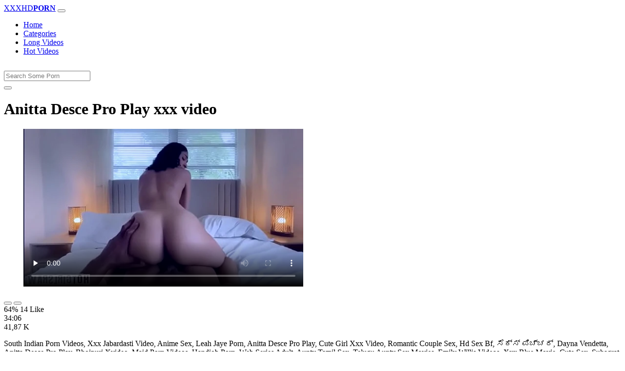

--- FILE ---
content_type: text/html; charset=UTF-8
request_url: https://www.xxhdvideos.com/porn/anitta-desce-pro-play/
body_size: 6257
content:
<!DOCTYPE html>
<html lang="En">
  <head>
    <meta http-equiv="Content-Type" content="text/html; charset=UTF-8" />
    <title>Anitta Desce Pro Play - Xxx video</title>
	<meta name="description" content="South Indian Porn Videos, Xxx Jabardasti Video, Anime Sex, Leah Jaye Porn, Anitta Desce Pro Play, Cute Girl Xxx Video, Romantic Couple Sex, Hd Sex Bf, ಸೆಕ್.">
    <meta name="viewport" content="width=device-width, initial-scale=1, shrink-to-fit=no">

    <meta name="RATING" content="RTA-5042-1996-1400-1577-RTA" />
	<meta name="robots" content="index, follow, max-image-preview:large, max-snippet:-1, max-video-preview:-1" />
	<link rel="apple-touch-icon" sizes="180x180" href="https://www.xxhdvideos.com/media/favicon/apple-icon-180x180.png">
	<link rel="icon" type="image/png" sizes="192x192"  href="https://www.xxhdvideos.com/media/favicon/android-icon-192x192.png">
	<link rel="shortcut icon" href="https://www.xxhdvideos.com/media/favicon/favicon.ico">
	<link title="" rel="search" type="application/opensearchdescription+xml" href="https://www.xxhdvideos.com/opensearch.xml" />
	<link rel="alternate" type="application/rss+xml" title=" rss feed" href="https://www.xxhdvideos.com/rss.xml" />	<link rel="canonical" href="https://www.xxhdvideos.com/porn/anitta-desce-pro-play/" />


	<!-- social links -->
    <meta property="og:title" content="Anitta Desce Pro Play - Xxx video" />
    <meta property="og:url" content="https://www.xxhdvideos.com/porn/anitta-desce-pro-play/" />
    <meta property="og:video:url" content="https://www.xxhdvideos.com/videos/4464/anitta-desce-pro-play.mp4?quality=360" />
	<meta property="og:description" content="South Indian Porn Videos, Xxx Jabardasti Video, Anime Sex, Leah Jaye Porn, Anitta Desce Pro Play, Cute Girl Xxx Video, Romantic Couple Sex, Hd Sex Bf, ಸೆಕ್." />
    <meta property="video:duration" content="2046" />
    <meta property="og:image" content="https://www.xxhdvideos.com/media/big/4464/anitta-desce-pro-play.webp" />
    <meta property="og:type" content="video.other" />
    <meta property="og:video:type" content="video/mp4" />
    <meta property="og:video:width" content="320" />
    <meta property="og:video:height" content="180" />
	<meta property="article:modified_time" content="2025-10-08T20:43:15+03:00" />
    <link rel="image_src" href="https://www.xxhdvideos.com/media/big/4464/anitta-desce-pro-play.webp" />
    <link rel="video_src" href="https://www.xxhdvideos.com/videos/4464/anitta-desce-pro-play.mp4?quality=360" />
    <meta name="video_width" content="320" />
    <meta name="video_height" content="180" />
    <meta name="video_type" content="video/mp4" />
	<meta property="twitter:description" content="South Indian Porn Videos, Xxx Jabardasti Video, Anime Sex, Leah Jaye Porn, Anitta Desce Pro Play, Cute Girl Xxx Video, Romantic Couple Sex, Hd Sex Bf, ಸೆಕ್."/>

    <!-- Bootstrap core CSS -->
	<link rel="stylesheet" href="https://www.xxhdvideos.com/system/theme/Default/css/bootstrap.min.css">
    <!-- Custom styles for this template -->
    <link href="https://www.xxhdvideos.com/system/theme/Default/css/style.css" rel="stylesheet">
    <link href="https://www.xxhdvideos.com/system/theme/Default/css/bootstrap-icons.css" rel="stylesheet">

	<style>
		</style>


  </head>
  <body>
    <!-- Navigation -->
    <nav class="navbar navbar-expand-lg navbar-dark bg-dark fixed-top">
      <div class="container">
        <a class="navbar-brand header-logo" href="https://www.xxhdvideos.com/" title="XXX Free HD Porn Videos, Adult Video Clips"><span>XXXHD</span><b>PORN</b></a>
        <button class="navbar-toggler" type="button" data-toggle="collapse" data-target="#respNav" aria-controls="respNav" aria-expanded="false" aria-label="Toggle navigation">
          <span class="navbar-toggler-icon"></span>
        </button>
        <div class="collapse navbar-collapse" id="respNav">

          <ul class="navbar-nav ml-auto">
            <li class="nav-item home"><a class="nav-link" href="https://www.xxhdvideos.com/" title="Home">Home</a></li>
               <li class="nav-item cats"><a class="nav-link asp" href="https://www.xxhdvideos.com/categories/" title="Categories">
 Categories</a></li>
            <li class="nav-item long"><a class="nav-link" href="https://www.xxhdvideos.com/long-porn/" title="Long Videos">Long Videos</a></li>
            <li class="nav-item fire"><a class="nav-link" href="https://www.xxhdvideos.com/hot-porn/" title="Hot Videos">Hot Videos</a></li>
			          </ul>
        </div>
      </div>
   </nav>
    <!-- Page Content -->
    <div class="container">
		<div class="row">
			<div class="col-sm-12 col-md-12" style="padding-top:15px;">
				<form class="navbar-form" role="search" id="searchForm2"  method="get" action="https://www.xxhdvideos.com/search.php" name="get_porn">
				<div class="input-group">
					<input type="text" name="query" id="query" class="form-control" placeholder="Search Some Porn">
					<div class="input-group-btn">
						<button class="btn btn-warning search-button" type="submit" name="search-button" title="search"><i class="bi bi-search"></i></button>
					</div>
				</div>
				</form>
			</div>
		</div>

<script type="application/ld+json">{
    "@context": "https://schema.org",
    "@type": "VideoObject",
    "name": "Anitta Desce Pro Play - Xxx video",
    "description": "South Indian Porn Videos, Xxx Jabardasti Video, Anime Sex, Leah Jaye Porn, Anitta Desce Pro Play, Cute Girl Xxx Video, Romantic Couple Sex, Hd Sex Bf, ಸೆಕ್.",
    "thumbnailUrl": "https://www.xxhdvideos.com/media/big/4464/mofos-lets-try-anal-keiyra-lina-cheer-up-fuck.webp",
    "uploadDate": "2022-07-16T18:40:43+00:00",
    "duration": "PT34M6S",
    "contentUrl": "https://www.xxhdvideos.com/videos/4464/anitta-desce-pro-play.mp4",
    "embedUrl": "https://www.xxhdvideos.com/videos/4464/anitta-desce-pro-play.mp4",
    "genre": [
        "Cumshot",
        "Redtube",
        "Latina",
        "Brunette",
        "Blowjob",
        "Interracial",
        "Pornstar"
    ],
    "isFamilyFriendly": false,
    "contentRating": "adult",
    "requiresSubscription": false,
    "publisher": {
        "@type": "Organization",
        "name": "XXXFreeHDPornVideos,AdultVideoClips",
        "logo": {
            "@type": "ImageObject",
            "url": "https://www.xxhdvideos.com/logo.png"
        }
    },
    "width": 1280,
    "height": 720,
    "playerType": "HTML5",
    "interactionStatistic": [
        {
            "@type": "InteractionCounter",
            "interactionType": {
                "@type": "WatchAction"
            },
            "userInteractionCount": "41866"
        },
        {
            "@type": "InteractionCounter",
            "interactionType": {
                "@type": "LikeAction"
            },
            "userInteractionCount": "14"
        },
        {
            "@type": "InteractionCounter",
            "interactionType": {
                "@type": "DislikeAction"
            },
            "userInteractionCount": "8"
        }
    ]
}</script>


		<div class="row h">
			<h1>Anitta Desce Pro Play xxx video</h1>
		</div>



	<section class="video-player">
        <div class="row">
            <div class="col-12">
                <figure class="video-container">
                    <video controls preload="none" poster="https://www.xxhdvideos.com/media/big/4464/mofos-lets-try-anal-keiyra-lina-cheer-up-fuck.webp" id="player">
                        <source type="video/mp4" src="https://www.xxhdvideos.com/videos/4464/anitta-desce-pro-play.mp4" />
                    </video>
                </figure>
<div class="video-bottom-content">
    <div class="video-likes" id="ajaxRating">
        <div class="btn-group" role="group">
            <button class="ajax_rating btn btn-success" data-vote-type="1" type="button" aria-label="Vote up">
                <i class="bi bi-hand-thumbs-up"></i>
            </button>
            <button class="ajax_rating btn btn-danger" data-vote-type="2" type="button" aria-label="Vote down">
                <i class="bi bi-hand-thumbs-down"></i>
            </button>
        </div>
        <span>64% 14 Like</span>
    </div>
    <div class="video-timer">
        <div class="timer"><i class="bi bi-clock"></i> <span>34:06</span></div>
        <div class="view"><i class="bi bi-eye"></i> <span>41,87 K</span></div>
    </div>
</div>
                <div class="video-description">
                                        <p>South Indian Porn Videos, Xxx Jabardasti Video, Anime Sex, Leah Jaye Porn, Anitta Desce Pro Play, Cute Girl Xxx Video, Romantic Couple Sex, Hd Sex Bf, ಸೆಕ್ಸ್ ಪಿಚ್ಚರ್, Dayna Vendetta, Anitta Desce Pro Play, Bhojpuri Xvideo, Maid Porn Videos, Handjob Porn, Web Series Adult, Aunty Tamil Sex, Telugu Aunty Sex Movies, Emily Willis Videos, Xxx Blue Movie, Cute Sex, Suhagrat Bf, Big Boobs Xxx Com, Mia Khalifa Sex Video, Indian New Mms Porn</p>

<a href="https://www.xxhdvideos.com/model/jay-bangher/" title="Jay Bangher Porn Videos">#Jay Bangher</a>, <a href="https://www.xxhdvideos.com/model/lina-love/" title="Lina Love Porn Videos">#Lina Love</a> <a href="https://www.xxhdvideos.com/porn/randi-sex-movie/" title="randi sex movie">#randi sex movie</a>, <a href="https://www.xxhdvideos.com/porn/seex-hd/" title="seex hd">#seex hd</a>, <a href="https://www.xxhdvideos.com/porn/manipuri-chudachudi/" title="manipuri chudachudi">#manipuri chudachudi</a>, <a href="https://www.xxhdvideos.com/porn/xxx-yx/" title="xxx yx">#xxx yx</a>, <a href="https://www.xxhdvideos.com/porn/bestwap-video-download/" title="bestwap video download">#bestwap video download</a>

                </div>
            </div>
        </div>
    </section>





	<div class="row h">
		<h2>Related Anitta Desce Pro Play Xxx, Porn Videos</h2>
	</div>
      <div class="row">

        <div class="col-lg-4 col-sm-6 portfolio-item">
          <div class="card">
            <a href="https://www.xxhdvideos.com/video/36/porn-threesome-with-two-busty-latin-moms-ava-addams-and-missy-martinez/" title="Porn threesome with two busty latin moms Ava Addams and Missy Martinez"><img class="img-fluid" srcset="https://www.xxhdvideos.com/media/36/porn-threesome-with-two-busty-latin-moms-ava-addams-and-missy-martinez.webp 382w, https://www.xxhdvideos.com/media/big/36/porn-threesome-with-two-busty-latin-moms-ava-addams-and-missy-martinez.webp 573w" src="https://www.xxhdvideos.com/media/36/porn-threesome-with-two-busty-latin-moms-ava-addams-and-missy-martinez.webp" title="Porn threesome with two busty latin moms Ava Addams and Missy Martinez" alt="Porn threesome with two busty latin moms Ava Addams and Missy Martinez" width="400" height="225"></a>
            <div class="card-body">
                <div class="views col-sm-5"><i class="bi bi-eye"></i> 3,30 M</div>
                <div class="time col-sm-5"><i class="bi bi-clock"></i> 12:49</div>
                <div class="text_on_img col-sm-12"><h3 class="title"><a href="https://www.xxhdvideos.com/video/36/porn-threesome-with-two-busty-latin-moms-ava-addams-and-missy-martinez/" title="Porn threesome with two busty latin moms Ava Addams and Missy Martinez">Porn threesome with two busty latin moms Ava Addams and Missy Martinez</a></h3></div>
            </div>
          </div>
        </div>



        <div class="col-lg-4 col-sm-6 portfolio-item">
          <div class="card">
            <a href="https://www.xxhdvideos.com/video/30/sexy-indian-model-abigail-photoshoot-video-12/" title="sexy indian model abigail photoshoot video 12"><img class="img-fluid" srcset="https://www.xxhdvideos.com/media/30/sexy-indian-model-abigail-photoshoot-video-12.webp 382w, https://www.xxhdvideos.com/media/big/30/sexy-indian-model-abigail-photoshoot-video-12.webp 573w" src="https://www.xxhdvideos.com/media/30/sexy-indian-model-abigail-photoshoot-video-12.webp" title="sexy indian model abigail photoshoot video 12" alt="sexy indian model abigail photoshoot video 12" width="400" height="225"></a>
            <div class="card-body">
                <div class="views col-sm-5"><i class="bi bi-eye"></i> 2,48 M</div>
                <div class="time col-sm-5"><i class="bi bi-clock"></i> 13:03</div>
                <div class="text_on_img col-sm-12"><h3 class="title"><a href="https://www.xxhdvideos.com/video/30/sexy-indian-model-abigail-photoshoot-video-12/" title="sexy indian model abigail photoshoot video 12">sexy indian model abigail photoshoot video 12</a></h3></div>
            </div>
          </div>
        </div>



        <div class="col-lg-4 col-sm-6 portfolio-item">
          <div class="card">
            <a href="https://www.xxhdvideos.com/video/12/indian-teen/" title="indian teen"><img class="img-fluid" srcset="https://www.xxhdvideos.com/media/12/indian-teen.webp 382w, https://www.xxhdvideos.com/media/big/12/indian-teen.webp 573w" src="https://www.xxhdvideos.com/media/12/indian-teen.webp" title="indian teen" alt="indian teen" width="400" height="225"></a>
            <div class="card-body">
                <div class="views col-sm-5"><i class="bi bi-eye"></i> 2,05 M</div>
                <div class="time col-sm-5"><i class="bi bi-clock"></i> 6:09</div>
                <div class="text_on_img col-sm-12"><h3 class="title"><a href="https://www.xxhdvideos.com/video/12/indian-teen/" title="indian teen">indian teen</a></h3></div>
            </div>
          </div>
        </div>



        <div class="col-lg-4 col-sm-6 portfolio-item">
          <div class="card">
            <a href="https://www.xxhdvideos.com/video/1/two-hot-teens-share-a-big-cock-anal-and-creampie-live-at-sexycamx-com/" title="Two Hot Teens Share A Big Cock Anal And Creampie Live At Sexycamx Com"><img class="img-fluid" srcset="https://www.xxhdvideos.com/media/1/two-hot-teens-share-a-big-cock-anal-and-creampie-live-at-sexycamx-com.webp 382w, https://www.xxhdvideos.com/media/big/1/two-hot-teens-share-a-big-cock-anal-and-creampie-live-at-sexycamx-com.webp 573w" src="https://www.xxhdvideos.com/media/1/two-hot-teens-share-a-big-cock-anal-and-creampie-live-at-sexycamx-com.webp" title="Two Hot Teens Share A Big Cock Anal And Creampie Live At Sexycamx Com" alt="Two Hot Teens Share A Big Cock Anal And Creampie Live At Sexycamx Com" width="400" height="225"></a>
            <div class="card-body">
                <div class="views col-sm-5"><i class="bi bi-eye"></i> 1,96 M</div>
                <div class="time col-sm-5"><i class="bi bi-clock"></i> 11:42</div>
                <div class="text_on_img col-sm-12"><h3 class="title"><a href="https://www.xxhdvideos.com/video/1/two-hot-teens-share-a-big-cock-anal-and-creampie-live-at-sexycamx-com/" title="Two Hot Teens Share A Big Cock Anal And Creampie Live At Sexycamx Com">Two Hot Teens Share A Big Cock Anal And Creampie Live At Sexycamx Com</a></h3></div>
            </div>
          </div>
        </div>



        <div class="col-lg-4 col-sm-6 portfolio-item">
          <div class="card">
            <a href="https://www.xxhdvideos.com/video/10/inexperienced-girl-starlet-and-big-horny-male/" title="Inexperienced girl starlet and big horny male"><img class="img-fluid" srcset="https://www.xxhdvideos.com/media/10/inexperienced-girl-starlet-and-big-horny-male.webp 382w, https://www.xxhdvideos.com/media/big/10/inexperienced-girl-starlet-and-big-horny-male.webp 573w" src="https://www.xxhdvideos.com/media/10/inexperienced-girl-starlet-and-big-horny-male.webp" title="Inexperienced girl starlet and big horny male" alt="Inexperienced girl starlet and big horny male" width="400" height="225"></a>
            <div class="card-body">
                <div class="views col-sm-5"><i class="bi bi-eye"></i> 1,72 M</div>
                <div class="time col-sm-5"><i class="bi bi-clock"></i> 33:19</div>
                <div class="text_on_img col-sm-12"><h3 class="title"><a href="https://www.xxhdvideos.com/video/10/inexperienced-girl-starlet-and-big-horny-male/" title="Inexperienced girl starlet and big horny male">Inexperienced girl starlet and big horny male</a></h3></div>
            </div>
          </div>
        </div>



        <div class="col-lg-4 col-sm-6 portfolio-item">
          <div class="card">
            <a href="https://www.xxhdvideos.com/video/155/gorgeous-blonde-babe-with-nipple-piercings-first-time-porno/" title="gorgeous blonde babe with nipple piercings first time porno"><img class="img-fluid" srcset="https://www.xxhdvideos.com/media/155/gorgeous-blonde-babe-with-nipple-piercings-first-time-porno.webp 382w, https://www.xxhdvideos.com/media/big/155/gorgeous-blonde-babe-with-nipple-piercings-first-time-porno.webp 573w" src="https://www.xxhdvideos.com/media/155/gorgeous-blonde-babe-with-nipple-piercings-first-time-porno.webp" title="gorgeous blonde babe with nipple piercings first time porno" alt="gorgeous blonde babe with nipple piercings first time porno" width="400" height="225"></a>
            <div class="card-body">
                <div class="views col-sm-5"><i class="bi bi-eye"></i> 1,41 M</div>
                <div class="time col-sm-5"><i class="bi bi-clock"></i> 12:23</div>
                <div class="text_on_img col-sm-12"><h3 class="title"><a href="https://www.xxhdvideos.com/video/155/gorgeous-blonde-babe-with-nipple-piercings-first-time-porno/" title="gorgeous blonde babe with nipple piercings first time porno">gorgeous blonde babe with nipple piercings first time porno</a></h3></div>
            </div>
          </div>
        </div>



        <div class="col-lg-4 col-sm-6 portfolio-item">
          <div class="card">
            <a href="https://www.xxhdvideos.com/video/11/tanned-body-young-college-girl-gianna-dior-takes-cock-in-her-exotic-pussy/" title="Tanned body young college girl Gianna Dior takes cock in her exotic pussy"><img class="img-fluid" srcset="https://www.xxhdvideos.com/media/11/tanned-body-young-college-girl-gianna-dior-takes-cock-in-her-exotic-pussy.webp 382w, https://www.xxhdvideos.com/media/big/11/tanned-body-young-college-girl-gianna-dior-takes-cock-in-her-exotic-pussy.webp 573w" src="https://www.xxhdvideos.com/media/11/tanned-body-young-college-girl-gianna-dior-takes-cock-in-her-exotic-pussy.webp" title="Tanned body young college girl Gianna Dior takes cock in her exotic pussy" alt="Tanned body young college girl Gianna Dior takes cock in her exotic pussy" width="400" height="225"></a>
            <div class="card-body">
                <div class="views col-sm-5"><i class="bi bi-eye"></i> 1,11 M</div>
                <div class="time col-sm-5"><i class="bi bi-clock"></i> 10:30</div>
                <div class="text_on_img col-sm-12"><h3 class="title"><a href="https://www.xxhdvideos.com/video/11/tanned-body-young-college-girl-gianna-dior-takes-cock-in-her-exotic-pussy/" title="Tanned body young college girl Gianna Dior takes cock in her exotic pussy">Tanned body young college girl Gianna Dior takes cock in her exotic pussy</a></h3></div>
            </div>
          </div>
        </div>



        <div class="col-lg-4 col-sm-6 portfolio-item">
          <div class="card">
            <a href="https://www.xxhdvideos.com/video/15/amateur-lesbian-orgy-with-insatiable-female-students/" title="Amateur lesbian orgy with insatiable female students"><img class="img-fluid" srcset="https://www.xxhdvideos.com/media/15/amateur-lesbian-orgy-with-insatiable-female-students.webp 382w, https://www.xxhdvideos.com/media/big/15/amateur-lesbian-orgy-with-insatiable-female-students.webp 573w" src="https://www.xxhdvideos.com/media/15/amateur-lesbian-orgy-with-insatiable-female-students.webp" title="Amateur lesbian orgy with insatiable female students" alt="Amateur lesbian orgy with insatiable female students" width="400" height="225"></a>
            <div class="card-body">
                <div class="views col-sm-5"><i class="bi bi-eye"></i> 1,01 M</div>
                <div class="time col-sm-5"><i class="bi bi-clock"></i> 12:31</div>
                <div class="text_on_img col-sm-12"><h3 class="title"><a href="https://www.xxhdvideos.com/video/15/amateur-lesbian-orgy-with-insatiable-female-students/" title="Amateur lesbian orgy with insatiable female students">Amateur lesbian orgy with insatiable female students</a></h3></div>
            </div>
          </div>
        </div>



        <div class="col-lg-4 col-sm-6 portfolio-item">
          <div class="card">
            <a href="https://www.xxhdvideos.com/video/14/japanese-family-afairs-stepmom-and-son/" title="japanese family afairs stepmom and son"><img class="img-fluid" srcset="https://www.xxhdvideos.com/media/14/japanese-family-afairs-stepmom-and-son.webp 382w, https://www.xxhdvideos.com/media/big/14/japanese-family-afairs-stepmom-and-son.webp 573w" src="https://www.xxhdvideos.com/media/14/japanese-family-afairs-stepmom-and-son.webp" title="japanese family afairs stepmom and son" alt="japanese family afairs stepmom and son" width="400" height="225"></a>
            <div class="card-body">
                <div class="views col-sm-5"><i class="bi bi-eye"></i> 923,02 K</div>
                <div class="time col-sm-5"><i class="bi bi-clock"></i> 14:08</div>
                <div class="text_on_img col-sm-12"><h3 class="title"><a href="https://www.xxhdvideos.com/video/14/japanese-family-afairs-stepmom-and-son/" title="japanese family afairs stepmom and son">japanese family afairs stepmom and son</a></h3></div>
            </div>
          </div>
        </div>



        <div class="col-lg-4 col-sm-6 portfolio-item">
          <div class="card">
            <a href="https://www.xxhdvideos.com/video/25/nurses-fuck-after-work/" title="Nurses fuck after work"><img class="img-fluid" srcset="https://www.xxhdvideos.com/media/25/nurses-fuck-after-work.webp 382w, https://www.xxhdvideos.com/media/big/25/nurses-fuck-after-work.webp 573w" src="https://www.xxhdvideos.com/media/25/nurses-fuck-after-work.webp" title="Nurses fuck after work" alt="Nurses fuck after work" width="400" height="225"></a>
            <div class="card-body">
                <div class="views col-sm-5"><i class="bi bi-eye"></i> 893,65 K</div>
                <div class="time col-sm-5"><i class="bi bi-clock"></i> 10:04</div>
                <div class="text_on_img col-sm-12"><h3 class="title"><a href="https://www.xxhdvideos.com/video/25/nurses-fuck-after-work/" title="Nurses fuck after work">Nurses fuck after work</a></h3></div>
            </div>
          </div>
        </div>



        <div class="col-lg-4 col-sm-6 portfolio-item">
          <div class="card">
            <a href="https://www.xxhdvideos.com/video/6/facialized-asian-milf-gets-pounded/" title="Facialized asian milf gets pounded"><img class="img-fluid" srcset="https://www.xxhdvideos.com/media/6/facialized-asian-milf-gets-pounded.webp 382w, https://www.xxhdvideos.com/media/big/6/facialized-asian-milf-gets-pounded.webp 573w" src="https://www.xxhdvideos.com/media/6/facialized-asian-milf-gets-pounded.webp" title="Facialized asian milf gets pounded" alt="Facialized asian milf gets pounded" width="400" height="225"></a>
            <div class="card-body">
                <div class="views col-sm-5"><i class="bi bi-eye"></i> 895,98 K</div>
                <div class="time col-sm-5"><i class="bi bi-clock"></i> 11:25</div>
                <div class="text_on_img col-sm-12"><h3 class="title"><a href="https://www.xxhdvideos.com/video/6/facialized-asian-milf-gets-pounded/" title="Facialized asian milf gets pounded">Facialized asian milf gets pounded</a></h3></div>
            </div>
          </div>
        </div>



        <div class="col-lg-4 col-sm-6 portfolio-item">
          <div class="card">
            <a href="https://www.xxhdvideos.com/video/8/brad-newsman-do-on-hands-sex-education-with-the-asian-girls/" title="brad newsman do on hands sex education with the asian girls"><img class="img-fluid" srcset="https://www.xxhdvideos.com/media/8/brad-newsman-do-on-hands-sex-education-with-the-asian-girls.webp 382w, https://www.xxhdvideos.com/media/big/8/brad-newsman-do-on-hands-sex-education-with-the-asian-girls.webp 573w" src="https://www.xxhdvideos.com/media/8/brad-newsman-do-on-hands-sex-education-with-the-asian-girls.webp" title="brad newsman do on hands sex education with the asian girls" alt="brad newsman do on hands sex education with the asian girls" width="400" height="225"></a>
            <div class="card-body">
                <div class="views col-sm-5"><i class="bi bi-eye"></i> 870,14 K</div>
                <div class="time col-sm-5"><i class="bi bi-clock"></i> 38:16</div>
                <div class="text_on_img col-sm-12"><h3 class="title"><a href="https://www.xxhdvideos.com/video/8/brad-newsman-do-on-hands-sex-education-with-the-asian-girls/" title="brad newsman do on hands sex education with the asian girls">brad newsman do on hands sex education with the asian girls</a></h3></div>
            </div>
          </div>
        </div>



        <div class="col-lg-4 col-sm-6 portfolio-item">
          <div class="card">
            <a href="https://www.xxhdvideos.com/video/3/sultry-bitch-riding-a-hard-dick-in-a-hot-sauna/" title="Sultry bitch riding a hard dick in a hot sauna"><img class="img-fluid" srcset="https://www.xxhdvideos.com/media/3/sultry-bitch-riding-a-hard-dick-in-a-hot-sauna.webp 382w, https://www.xxhdvideos.com/media/big/3/sultry-bitch-riding-a-hard-dick-in-a-hot-sauna.webp 573w" src="https://www.xxhdvideos.com/media/3/sultry-bitch-riding-a-hard-dick-in-a-hot-sauna.webp" title="Sultry bitch riding a hard dick in a hot sauna" alt="Sultry bitch riding a hard dick in a hot sauna" width="400" height="225"></a>
            <div class="card-body">
                <div class="views col-sm-5"><i class="bi bi-eye"></i> 734,48 K</div>
                <div class="time col-sm-5"><i class="bi bi-clock"></i> 12:10</div>
                <div class="text_on_img col-sm-12"><h3 class="title"><a href="https://www.xxhdvideos.com/video/3/sultry-bitch-riding-a-hard-dick-in-a-hot-sauna/" title="Sultry bitch riding a hard dick in a hot sauna">Sultry bitch riding a hard dick in a hot sauna</a></h3></div>
            </div>
          </div>
        </div>



        <div class="col-lg-4 col-sm-6 portfolio-item">
          <div class="card">
            <a href="https://www.xxhdvideos.com/video/541/3d-porn-videos-warcraft-the-night-elves-and-humans-ogres-and-goblins/" title="3D porn videos. Warcraft - The night elves and humans, ogres and goblins"><img class="img-fluid" srcset="https://www.xxhdvideos.com/media/541/3d-porn-videos-warcraft-the-night-elves-and-humans-ogres-and-goblins.webp 382w, https://www.xxhdvideos.com/media/big/541/3d-porn-videos-warcraft-the-night-elves-and-humans-ogres-and-goblins.webp 573w" src="https://www.xxhdvideos.com/media/541/3d-porn-videos-warcraft-the-night-elves-and-humans-ogres-and-goblins.webp" title="3D porn videos. Warcraft - The night elves and humans, ogres and goblins" alt="3D porn videos. Warcraft - The night elves and humans, ogres and goblins" width="400" height="225"></a>
            <div class="card-body">
                <div class="views col-sm-5"><i class="bi bi-eye"></i> 739,95 K</div>
                <div class="time col-sm-5"><i class="bi bi-clock"></i> 12:12</div>
                <div class="text_on_img col-sm-12"><h3 class="title"><a href="https://www.xxhdvideos.com/video/541/3d-porn-videos-warcraft-the-night-elves-and-humans-ogres-and-goblins/" title="3D porn videos. Warcraft - The night elves and humans, ogres and goblins">3D porn videos. Warcraft - The night elves and humans, ogres and goblins</a></h3></div>
            </div>
          </div>
        </div>



        <div class="col-lg-4 col-sm-6 portfolio-item">
          <div class="card">
            <a href="https://www.xxhdvideos.com/video/109/brother-caught-beauty-step-sister-alex-and-seduce-to-fuck/" title="brother caught beauty step sister alex and seduce to fuck"><img class="img-fluid" srcset="https://www.xxhdvideos.com/media/109/brother-caught-beauty-step-sister-alex-and-seduce-to-fuck.webp 382w, https://www.xxhdvideos.com/media/big/109/brother-caught-beauty-step-sister-alex-and-seduce-to-fuck.webp 573w" src="https://www.xxhdvideos.com/media/109/brother-caught-beauty-step-sister-alex-and-seduce-to-fuck.webp" title="brother caught beauty step sister alex and seduce to fuck" alt="brother caught beauty step sister alex and seduce to fuck" width="400" height="225"></a>
            <div class="card-body">
                <div class="views col-sm-5"><i class="bi bi-eye"></i> 618,21 K</div>
                <div class="time col-sm-5"><i class="bi bi-clock"></i> 14:10</div>
                <div class="text_on_img col-sm-12"><h3 class="title"><a href="https://www.xxhdvideos.com/video/109/brother-caught-beauty-step-sister-alex-and-seduce-to-fuck/" title="brother caught beauty step sister alex and seduce to fuck">brother caught beauty step sister alex and seduce to fuck</a></h3></div>
            </div>
          </div>
        </div>



      </div>
      <!-- /.row -->

		<div class="row h">
			<h2>Search Trends</h2>
		</div>
		<div class="row">
			<div class="col-lg-12 col-sm-12 tagcloud related">
			<a class="btn btn-asp" href="https://www.xxhdvideos.com/porn/xxx-2016/" title="Xxx 2016">Xxx 2016</a> <a class="btn btn-asp" href="https://www.xxhdvideos.com/porn/pone-movies/" title="Pone Movies">Pone Movies</a> <a class="btn btn-asp" href="https://www.xxhdvideos.com/porn/x-nxn/" title="X Nxn">X Nxn</a> <a class="btn btn-asp" href="https://www.xxhdvideos.com/porn/bhabhi-por/" title="Bhabhi Por">Bhabhi Por</a> <a class="btn btn-asp" href="https://www.xxhdvideos.com/porn/xxx-ns/" title="Xxx Ns">Xxx Ns</a> <a class="btn btn-asp" href="https://www.xxhdvideos.com/porn/sexy-vieods/" title="Sexy Vieods">Sexy Vieods</a> <a class="btn btn-asp" href="https://www.xxhdvideos.com/porn/dhaka-chudachudi/" title="Dhaka Chudachudi">Dhaka Chudachudi</a> <a class="btn btn-asp" href="https://www.xxhdvideos.com/porn/xxxnx-vedo/" title="Xxxnx Vedo">Xxxnx Vedo</a> <a class="btn btn-asp" href="https://www.xxhdvideos.com/porn/bp-picher/" title="Bp Picher">Bp Picher</a> <a class="btn btn-asp" href="https://www.xxhdvideos.com/porn/hindi-wali-bf/" title="Hindi Wali Bf">Hindi Wali Bf</a> <a class="btn btn-asp" href="https://www.xxhdvideos.com/porn/cinema-sex-video/" title="Cinema Sex Video">Cinema Sex Video</a> <a class="btn btn-asp" href="https://www.xxhdvideos.com/porn/xxx-dat-com/" title="Xxx Dat Com">Xxx Dat Com</a> <a class="btn btn-asp" href="https://www.xxhdvideos.com/porn/some-sex-video/" title="Some Sex Video">Some Sex Video</a> <a class="btn btn-asp" href="https://www.xxhdvideos.com/porn/ritika-sajdeh-nudes/" title="Ritika Sajdeh Nudes">Ritika Sajdeh Nudes</a> <a class="btn btn-asp" href="https://www.xxhdvideos.com/porn/xxx-kerala-com/" title="Xxx Kerala Com">Xxx Kerala Com</a> <a class="btn btn-asp" href="https://www.xxhdvideos.com/porn/lakshmi-menon-xnxx/" title="Lakshmi Menon Xnxx">Lakshmi Menon Xnxx</a> 			</div>
		</div>

    </div>
    <!-- /.container -->
    <script>
    document.querySelectorAll('.ajax_rating').forEach(button => {
        button.addEventListener('click', () => {
            const voteType = button.dataset.voteType;
            dovote(4464, voteType);
        });
    });
    </script>
	<script src="https://www.xxhdvideos.com/system/theme/Default/js/user.min.js"></script>
	<!-- Footer -->
    <footer class="py-5 bg-dark">
      <div class="container">
        <p class="m-0 text-center text-white"><a class="footer-logo" href="https://www.xxhdvideos.com/"><span>XXXHD</span><b>PORN</b></a></p>
        <p class="m-0 text-center text-white" style="padding-bottom:20px;color:#fff;">
			<a href="https://www.fullporn.net/" title="xxx video hindi">xxx video hindi</a> | <a href="https://pornjitt.net/porn/hindi-desi-blue-film-xxx-videos/" title="xxx video">xxx video</a> | <a href="https://xxxhindivideo.mobi/desi/blue-film-hindi-blue-film-hindi-blue-film-hindi/" title="blue film">blue film</a> | <a href="https://sexybf.mobi/porn/xnxx-video-indian/" title="xnxx video">xnxx video</a><br><br>Watch, upload and enjoy free <a href="https://www.xxhdvideos.com/porn/xxx-movies/" title="xxx movies">xxx movies</a>, xxx movies and galleries. Hurry up to watch the newest sex movies and the best porn clips that are most recently added. It's all here, best <a href="https://www.xxhdvideos.com/porn/japanese-porn/" title="japanese porn">japanese porn</a> from <a href="https://www.xxhdvideos.com/porn/wicked/" title="Wicked">Wicked</a>, <a href="https://www.xxhdvideos.com/porn/porn-pros-network/" title="Porn Pros Network">Porn Pros Network</a>, <a href="https://www.xxhdvideos.com/porn/anal-sex-showcase/" title="Anal Sex Showcase">Anal Sex Showcase</a> and more porn companies. Tons of videos, <a href="https://www.xxhdvideos.com/porn/japanese-porn/" title="japanese porn">japanese porn</a>, categories and sexy pornstars! So, enjoy!		</p>
        <p class="m-0 text-center text-white" style="padding-bottom:20px;color:#fff;">
			 <a href="https://www.xxhdvideos.com/page/2257/" title="18 U.s.c 2257">18 U.s.c 2257</a> | <a href="https://www.xxhdvideos.com/page/terms/" title="Terms Of Use">Terms Of Use</a> | <a href="https://www.xxhdvideos.com/page/dmca/" title="Dmca">Dmca</a>
		</p>
		<p class="m-0 text-center text-white">© Copyright 2025 by xxhdvideos.com</p>
      </div>
      <!-- /.container -->
    </footer>
    <!-- Bootstrap core JavaScript -->
    <div class="cookie-banner" id="cookie-banner">
        <p>We use cookies to improve your experience. By continuing, you agree to our use of cookies.</p>
        <button class="accept" onclick="acceptCookies()">Accept</button>
        <button class="reject" onclick="rejectCookies()">Reject</button>
    </div>	
<span style="display:none;"><img src="//whos.amung.us/widget/i5jv0h34el1e.png" width="0" height="0"/></span><!-- Yandex.Metrika counter --> <script type="text/javascript" > (function(m,e,t,r,i,k,a){m[i]=m[i]||function(){(m[i].a=m[i].a||[]).push(arguments)}; m[i].l=1*new Date();k=e.createElement(t),a=e.getElementsByTagName(t)[0],k.async=1,k.src=r,a.parentNode.insertBefore(k,a)}) (window, document, "script", "https://cdn.jsdelivr.net/npm/yandex-metrica-watch/tag.js", "ym"); ym(56669764, "init", { clickmap:true, trackLinks:true, accurateTrackBounce:true }); </script> <noscript><div><img src="https://mc.yandex.ru/watch/56669764" style="position:absolute; left:-9999px;" alt="" /></div></noscript> <!-- /Yandex.Metrika counter -->
  <script defer src="https://static.cloudflareinsights.com/beacon.min.js/vcd15cbe7772f49c399c6a5babf22c1241717689176015" integrity="sha512-ZpsOmlRQV6y907TI0dKBHq9Md29nnaEIPlkf84rnaERnq6zvWvPUqr2ft8M1aS28oN72PdrCzSjY4U6VaAw1EQ==" data-cf-beacon='{"version":"2024.11.0","token":"f86ca94631ab435ba603d370a969a9eb","r":1,"server_timing":{"name":{"cfCacheStatus":true,"cfEdge":true,"cfExtPri":true,"cfL4":true,"cfOrigin":true,"cfSpeedBrain":true},"location_startswith":null}}' crossorigin="anonymous"></script>
</body>
</html>